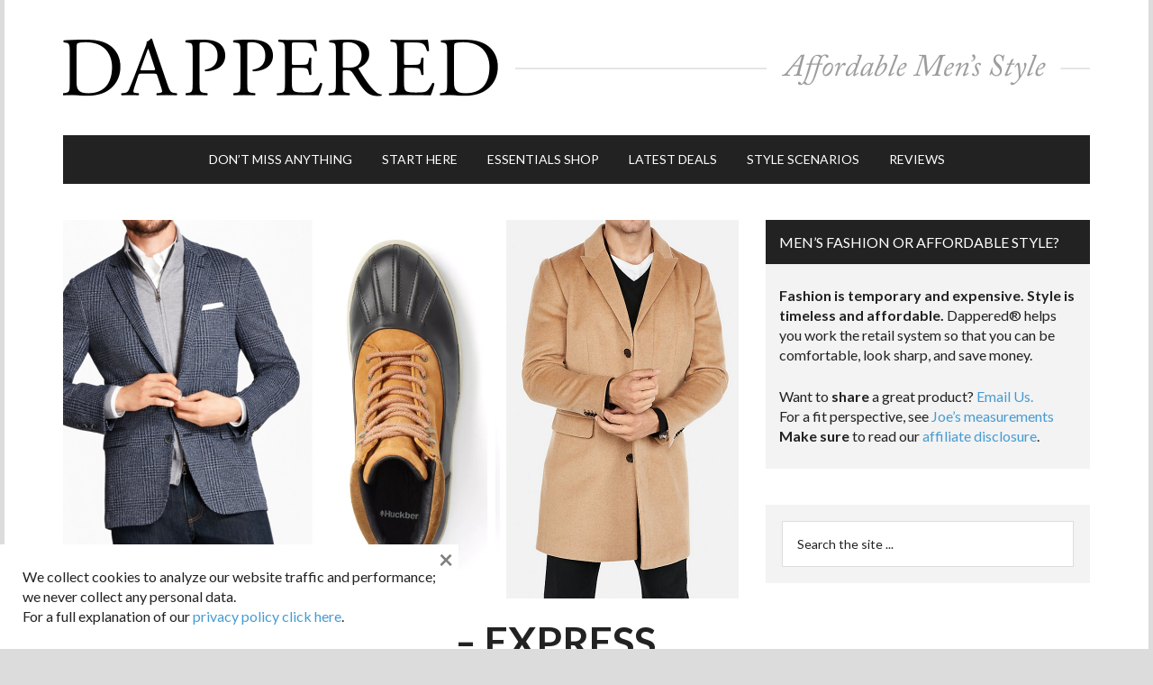

--- FILE ---
content_type: text/html; charset=UTF-8
request_url: https://dappered.com/2018/10/monday-sales-tripod-express-40-off-everything-new-bonobos-sale-items-more/
body_size: 20388
content:
<!DOCTYPE html>
<html lang="en-US">
<head >
<meta charset="UTF-8" />
<meta name="viewport" content="width=device-width, initial-scale=1" />
<meta name="description" content="Plus diving into the Brooks Brothers clearance section with an extra 25% off." /><!-- Google Analytics Local by Webcraftic Local Google Analytics -->
<script>
(function(i,s,o,g,r,a,m){i['GoogleAnalyticsObject']=r;i[r]=i[r]||function(){
            (i[r].q=i[r].q||[]).push(arguments)},i[r].l=1*new Date();a=s.createElement(o),
            m=s.getElementsByTagName(o)[0];a.async=1;a.src=g;m.parentNode.insertBefore(a,m)
            })(window,document,'script','https://dappered.com/wp-content/uploads/wga-cache/local-ga.js','ga');
ga('create', 'UA-10307917-1', 'auto');
ga('set', 'anonymizeIp', true);
ga('send', 'pageview');
</script>
<!-- end Google Analytics Local by Webcraftic Local Google Analytics -->
<title>Monday Sales Tripod &#8211; EXPRESS 40% off Everything, New Bonobos Sale Items, &#038; More</title>
<meta name='robots' content='max-image-preview:large' />
<link rel="amphtml" href="https://dappered.com/2018/10/monday-sales-tripod-express-40-off-everything-new-bonobos-sale-items-more/amp/" /><meta name="generator" content="AMP for WP 1.1.9"/><link rel='dns-prefetch' href='//fonts.googleapis.com' />
<link rel="alternate" type="application/rss+xml" title="Dappered &raquo; Feed" href="https://dappered.com/feed/" />
<link rel="alternate" type="application/rss+xml" title="Dappered &raquo; Comments Feed" href="https://dappered.com/comments/feed/" />
<link rel="alternate" title="oEmbed (JSON)" type="application/json+oembed" href="https://dappered.com/wp-json/oembed/1.0/embed?url=https%3A%2F%2Fdappered.com%2F2018%2F10%2Fmonday-sales-tripod-express-40-off-everything-new-bonobos-sale-items-more%2F" />
<link rel="alternate" title="oEmbed (XML)" type="text/xml+oembed" href="https://dappered.com/wp-json/oembed/1.0/embed?url=https%3A%2F%2Fdappered.com%2F2018%2F10%2Fmonday-sales-tripod-express-40-off-everything-new-bonobos-sale-items-more%2F&#038;format=xml" />
		<style>
			.lazyload,
			.lazyloading {
				max-width: 100%;
			}
		</style>
		<link rel="canonical" href="https://dappered.com/2018/10/monday-sales-tripod-express-40-off-everything-new-bonobos-sale-items-more/" />
<style id='wp-img-auto-sizes-contain-inline-css' type='text/css'>
img:is([sizes=auto i],[sizes^="auto," i]){contain-intrinsic-size:3000px 1500px}
/*# sourceURL=wp-img-auto-sizes-contain-inline-css */
</style>
<link rel='stylesheet' id='magazine-pro-theme-css' href='https://dappered.com/wp-content/themes/magazine-pro/style.css?ver=3.1.5' type='text/css' media='all' />
<style id='wp-emoji-styles-inline-css' type='text/css'>

	img.wp-smiley, img.emoji {
		display: inline !important;
		border: none !important;
		box-shadow: none !important;
		height: 1em !important;
		width: 1em !important;
		margin: 0 0.07em !important;
		vertical-align: -0.1em !important;
		background: none !important;
		padding: 0 !important;
	}
/*# sourceURL=wp-emoji-styles-inline-css */
</style>
<style id='wp-block-library-inline-css' type='text/css'>
:root{--wp-block-synced-color:#7a00df;--wp-block-synced-color--rgb:122,0,223;--wp-bound-block-color:var(--wp-block-synced-color);--wp-editor-canvas-background:#ddd;--wp-admin-theme-color:#007cba;--wp-admin-theme-color--rgb:0,124,186;--wp-admin-theme-color-darker-10:#006ba1;--wp-admin-theme-color-darker-10--rgb:0,107,160.5;--wp-admin-theme-color-darker-20:#005a87;--wp-admin-theme-color-darker-20--rgb:0,90,135;--wp-admin-border-width-focus:2px}@media (min-resolution:192dpi){:root{--wp-admin-border-width-focus:1.5px}}.wp-element-button{cursor:pointer}:root .has-very-light-gray-background-color{background-color:#eee}:root .has-very-dark-gray-background-color{background-color:#313131}:root .has-very-light-gray-color{color:#eee}:root .has-very-dark-gray-color{color:#313131}:root .has-vivid-green-cyan-to-vivid-cyan-blue-gradient-background{background:linear-gradient(135deg,#00d084,#0693e3)}:root .has-purple-crush-gradient-background{background:linear-gradient(135deg,#34e2e4,#4721fb 50%,#ab1dfe)}:root .has-hazy-dawn-gradient-background{background:linear-gradient(135deg,#faaca8,#dad0ec)}:root .has-subdued-olive-gradient-background{background:linear-gradient(135deg,#fafae1,#67a671)}:root .has-atomic-cream-gradient-background{background:linear-gradient(135deg,#fdd79a,#004a59)}:root .has-nightshade-gradient-background{background:linear-gradient(135deg,#330968,#31cdcf)}:root .has-midnight-gradient-background{background:linear-gradient(135deg,#020381,#2874fc)}:root{--wp--preset--font-size--normal:16px;--wp--preset--font-size--huge:42px}.has-regular-font-size{font-size:1em}.has-larger-font-size{font-size:2.625em}.has-normal-font-size{font-size:var(--wp--preset--font-size--normal)}.has-huge-font-size{font-size:var(--wp--preset--font-size--huge)}.has-text-align-center{text-align:center}.has-text-align-left{text-align:left}.has-text-align-right{text-align:right}.has-fit-text{white-space:nowrap!important}#end-resizable-editor-section{display:none}.aligncenter{clear:both}.items-justified-left{justify-content:flex-start}.items-justified-center{justify-content:center}.items-justified-right{justify-content:flex-end}.items-justified-space-between{justify-content:space-between}.screen-reader-text{border:0;clip-path:inset(50%);height:1px;margin:-1px;overflow:hidden;padding:0;position:absolute;width:1px;word-wrap:normal!important}.screen-reader-text:focus{background-color:#ddd;clip-path:none;color:#444;display:block;font-size:1em;height:auto;left:5px;line-height:normal;padding:15px 23px 14px;text-decoration:none;top:5px;width:auto;z-index:100000}html :where(.has-border-color){border-style:solid}html :where([style*=border-top-color]){border-top-style:solid}html :where([style*=border-right-color]){border-right-style:solid}html :where([style*=border-bottom-color]){border-bottom-style:solid}html :where([style*=border-left-color]){border-left-style:solid}html :where([style*=border-width]){border-style:solid}html :where([style*=border-top-width]){border-top-style:solid}html :where([style*=border-right-width]){border-right-style:solid}html :where([style*=border-bottom-width]){border-bottom-style:solid}html :where([style*=border-left-width]){border-left-style:solid}html :where(img[class*=wp-image-]){height:auto;max-width:100%}:where(figure){margin:0 0 1em}html :where(.is-position-sticky){--wp-admin--admin-bar--position-offset:var(--wp-admin--admin-bar--height,0px)}@media screen and (max-width:600px){html :where(.is-position-sticky){--wp-admin--admin-bar--position-offset:0px}}

/*# sourceURL=wp-block-library-inline-css */
</style><style id='global-styles-inline-css' type='text/css'>
:root{--wp--preset--aspect-ratio--square: 1;--wp--preset--aspect-ratio--4-3: 4/3;--wp--preset--aspect-ratio--3-4: 3/4;--wp--preset--aspect-ratio--3-2: 3/2;--wp--preset--aspect-ratio--2-3: 2/3;--wp--preset--aspect-ratio--16-9: 16/9;--wp--preset--aspect-ratio--9-16: 9/16;--wp--preset--color--black: #000000;--wp--preset--color--cyan-bluish-gray: #abb8c3;--wp--preset--color--white: #ffffff;--wp--preset--color--pale-pink: #f78da7;--wp--preset--color--vivid-red: #cf2e2e;--wp--preset--color--luminous-vivid-orange: #ff6900;--wp--preset--color--luminous-vivid-amber: #fcb900;--wp--preset--color--light-green-cyan: #7bdcb5;--wp--preset--color--vivid-green-cyan: #00d084;--wp--preset--color--pale-cyan-blue: #8ed1fc;--wp--preset--color--vivid-cyan-blue: #0693e3;--wp--preset--color--vivid-purple: #9b51e0;--wp--preset--gradient--vivid-cyan-blue-to-vivid-purple: linear-gradient(135deg,rgb(6,147,227) 0%,rgb(155,81,224) 100%);--wp--preset--gradient--light-green-cyan-to-vivid-green-cyan: linear-gradient(135deg,rgb(122,220,180) 0%,rgb(0,208,130) 100%);--wp--preset--gradient--luminous-vivid-amber-to-luminous-vivid-orange: linear-gradient(135deg,rgb(252,185,0) 0%,rgb(255,105,0) 100%);--wp--preset--gradient--luminous-vivid-orange-to-vivid-red: linear-gradient(135deg,rgb(255,105,0) 0%,rgb(207,46,46) 100%);--wp--preset--gradient--very-light-gray-to-cyan-bluish-gray: linear-gradient(135deg,rgb(238,238,238) 0%,rgb(169,184,195) 100%);--wp--preset--gradient--cool-to-warm-spectrum: linear-gradient(135deg,rgb(74,234,220) 0%,rgb(151,120,209) 20%,rgb(207,42,186) 40%,rgb(238,44,130) 60%,rgb(251,105,98) 80%,rgb(254,248,76) 100%);--wp--preset--gradient--blush-light-purple: linear-gradient(135deg,rgb(255,206,236) 0%,rgb(152,150,240) 100%);--wp--preset--gradient--blush-bordeaux: linear-gradient(135deg,rgb(254,205,165) 0%,rgb(254,45,45) 50%,rgb(107,0,62) 100%);--wp--preset--gradient--luminous-dusk: linear-gradient(135deg,rgb(255,203,112) 0%,rgb(199,81,192) 50%,rgb(65,88,208) 100%);--wp--preset--gradient--pale-ocean: linear-gradient(135deg,rgb(255,245,203) 0%,rgb(182,227,212) 50%,rgb(51,167,181) 100%);--wp--preset--gradient--electric-grass: linear-gradient(135deg,rgb(202,248,128) 0%,rgb(113,206,126) 100%);--wp--preset--gradient--midnight: linear-gradient(135deg,rgb(2,3,129) 0%,rgb(40,116,252) 100%);--wp--preset--font-size--small: 13px;--wp--preset--font-size--medium: 20px;--wp--preset--font-size--large: 36px;--wp--preset--font-size--x-large: 42px;--wp--preset--spacing--20: 0.44rem;--wp--preset--spacing--30: 0.67rem;--wp--preset--spacing--40: 1rem;--wp--preset--spacing--50: 1.5rem;--wp--preset--spacing--60: 2.25rem;--wp--preset--spacing--70: 3.38rem;--wp--preset--spacing--80: 5.06rem;--wp--preset--shadow--natural: 6px 6px 9px rgba(0, 0, 0, 0.2);--wp--preset--shadow--deep: 12px 12px 50px rgba(0, 0, 0, 0.4);--wp--preset--shadow--sharp: 6px 6px 0px rgba(0, 0, 0, 0.2);--wp--preset--shadow--outlined: 6px 6px 0px -3px rgb(255, 255, 255), 6px 6px rgb(0, 0, 0);--wp--preset--shadow--crisp: 6px 6px 0px rgb(0, 0, 0);}:where(.is-layout-flex){gap: 0.5em;}:where(.is-layout-grid){gap: 0.5em;}body .is-layout-flex{display: flex;}.is-layout-flex{flex-wrap: wrap;align-items: center;}.is-layout-flex > :is(*, div){margin: 0;}body .is-layout-grid{display: grid;}.is-layout-grid > :is(*, div){margin: 0;}:where(.wp-block-columns.is-layout-flex){gap: 2em;}:where(.wp-block-columns.is-layout-grid){gap: 2em;}:where(.wp-block-post-template.is-layout-flex){gap: 1.25em;}:where(.wp-block-post-template.is-layout-grid){gap: 1.25em;}.has-black-color{color: var(--wp--preset--color--black) !important;}.has-cyan-bluish-gray-color{color: var(--wp--preset--color--cyan-bluish-gray) !important;}.has-white-color{color: var(--wp--preset--color--white) !important;}.has-pale-pink-color{color: var(--wp--preset--color--pale-pink) !important;}.has-vivid-red-color{color: var(--wp--preset--color--vivid-red) !important;}.has-luminous-vivid-orange-color{color: var(--wp--preset--color--luminous-vivid-orange) !important;}.has-luminous-vivid-amber-color{color: var(--wp--preset--color--luminous-vivid-amber) !important;}.has-light-green-cyan-color{color: var(--wp--preset--color--light-green-cyan) !important;}.has-vivid-green-cyan-color{color: var(--wp--preset--color--vivid-green-cyan) !important;}.has-pale-cyan-blue-color{color: var(--wp--preset--color--pale-cyan-blue) !important;}.has-vivid-cyan-blue-color{color: var(--wp--preset--color--vivid-cyan-blue) !important;}.has-vivid-purple-color{color: var(--wp--preset--color--vivid-purple) !important;}.has-black-background-color{background-color: var(--wp--preset--color--black) !important;}.has-cyan-bluish-gray-background-color{background-color: var(--wp--preset--color--cyan-bluish-gray) !important;}.has-white-background-color{background-color: var(--wp--preset--color--white) !important;}.has-pale-pink-background-color{background-color: var(--wp--preset--color--pale-pink) !important;}.has-vivid-red-background-color{background-color: var(--wp--preset--color--vivid-red) !important;}.has-luminous-vivid-orange-background-color{background-color: var(--wp--preset--color--luminous-vivid-orange) !important;}.has-luminous-vivid-amber-background-color{background-color: var(--wp--preset--color--luminous-vivid-amber) !important;}.has-light-green-cyan-background-color{background-color: var(--wp--preset--color--light-green-cyan) !important;}.has-vivid-green-cyan-background-color{background-color: var(--wp--preset--color--vivid-green-cyan) !important;}.has-pale-cyan-blue-background-color{background-color: var(--wp--preset--color--pale-cyan-blue) !important;}.has-vivid-cyan-blue-background-color{background-color: var(--wp--preset--color--vivid-cyan-blue) !important;}.has-vivid-purple-background-color{background-color: var(--wp--preset--color--vivid-purple) !important;}.has-black-border-color{border-color: var(--wp--preset--color--black) !important;}.has-cyan-bluish-gray-border-color{border-color: var(--wp--preset--color--cyan-bluish-gray) !important;}.has-white-border-color{border-color: var(--wp--preset--color--white) !important;}.has-pale-pink-border-color{border-color: var(--wp--preset--color--pale-pink) !important;}.has-vivid-red-border-color{border-color: var(--wp--preset--color--vivid-red) !important;}.has-luminous-vivid-orange-border-color{border-color: var(--wp--preset--color--luminous-vivid-orange) !important;}.has-luminous-vivid-amber-border-color{border-color: var(--wp--preset--color--luminous-vivid-amber) !important;}.has-light-green-cyan-border-color{border-color: var(--wp--preset--color--light-green-cyan) !important;}.has-vivid-green-cyan-border-color{border-color: var(--wp--preset--color--vivid-green-cyan) !important;}.has-pale-cyan-blue-border-color{border-color: var(--wp--preset--color--pale-cyan-blue) !important;}.has-vivid-cyan-blue-border-color{border-color: var(--wp--preset--color--vivid-cyan-blue) !important;}.has-vivid-purple-border-color{border-color: var(--wp--preset--color--vivid-purple) !important;}.has-vivid-cyan-blue-to-vivid-purple-gradient-background{background: var(--wp--preset--gradient--vivid-cyan-blue-to-vivid-purple) !important;}.has-light-green-cyan-to-vivid-green-cyan-gradient-background{background: var(--wp--preset--gradient--light-green-cyan-to-vivid-green-cyan) !important;}.has-luminous-vivid-amber-to-luminous-vivid-orange-gradient-background{background: var(--wp--preset--gradient--luminous-vivid-amber-to-luminous-vivid-orange) !important;}.has-luminous-vivid-orange-to-vivid-red-gradient-background{background: var(--wp--preset--gradient--luminous-vivid-orange-to-vivid-red) !important;}.has-very-light-gray-to-cyan-bluish-gray-gradient-background{background: var(--wp--preset--gradient--very-light-gray-to-cyan-bluish-gray) !important;}.has-cool-to-warm-spectrum-gradient-background{background: var(--wp--preset--gradient--cool-to-warm-spectrum) !important;}.has-blush-light-purple-gradient-background{background: var(--wp--preset--gradient--blush-light-purple) !important;}.has-blush-bordeaux-gradient-background{background: var(--wp--preset--gradient--blush-bordeaux) !important;}.has-luminous-dusk-gradient-background{background: var(--wp--preset--gradient--luminous-dusk) !important;}.has-pale-ocean-gradient-background{background: var(--wp--preset--gradient--pale-ocean) !important;}.has-electric-grass-gradient-background{background: var(--wp--preset--gradient--electric-grass) !important;}.has-midnight-gradient-background{background: var(--wp--preset--gradient--midnight) !important;}.has-small-font-size{font-size: var(--wp--preset--font-size--small) !important;}.has-medium-font-size{font-size: var(--wp--preset--font-size--medium) !important;}.has-large-font-size{font-size: var(--wp--preset--font-size--large) !important;}.has-x-large-font-size{font-size: var(--wp--preset--font-size--x-large) !important;}
/*# sourceURL=global-styles-inline-css */
</style>

<style id='classic-theme-styles-inline-css' type='text/css'>
/*! This file is auto-generated */
.wp-block-button__link{color:#fff;background-color:#32373c;border-radius:9999px;box-shadow:none;text-decoration:none;padding:calc(.667em + 2px) calc(1.333em + 2px);font-size:1.125em}.wp-block-file__button{background:#32373c;color:#fff;text-decoration:none}
/*# sourceURL=/wp-includes/css/classic-themes.min.css */
</style>
<link rel='stylesheet' id='responsive-lightbox-nivo-css' href='https://dappered.com/wp-content/plugins/responsive-lightbox/assets/nivo/nivo-lightbox.min.css?ver=1.3.1' type='text/css' media='all' />
<link rel='stylesheet' id='responsive-lightbox-nivo-default-css' href='https://dappered.com/wp-content/plugins/responsive-lightbox/assets/nivo/themes/default/default.css?ver=1.3.1' type='text/css' media='all' />
<link rel='stylesheet' id='shop-page-wp-grid-css' href='https://dappered.com/wp-content/plugins/shop-page-wp/includes/../assets/css/shop-page-wp-grid.css?ver=1.3.2' type='text/css' media='all' />
<link rel='stylesheet' id='shop-page-wp-base-styles-css' href='https://dappered.com/wp-content/plugins/shop-page-wp/includes/../assets/css/shop-page-wp-base-styles.css?ver=1.3.2' type='text/css' media='all' />
<link rel='stylesheet' id='wp-polls-css' href='https://dappered.com/wp-content/plugins/wp-polls/polls-css.css?ver=2.77.3' type='text/css' media='all' />
<style id='wp-polls-inline-css' type='text/css'>
.wp-polls .pollbar {
	margin: 1px;
	font-size: 2px;
	line-height: 4px;
	height: 4px;
	background-image: url('https://dappered.com/wp-content/plugins/wp-polls/images/default/pollbg.gif');
	border: 1px solid #c8c8c8;
}

/*# sourceURL=wp-polls-inline-css */
</style>
<link rel='stylesheet' id='dashicons-css' href='https://dappered.com/wp-includes/css/dashicons.min.css?ver=6.9' type='text/css' media='all' />
<link rel='stylesheet' id='google-fonts-css' href='//fonts.googleapis.com/css?family=Lato%3A400%2C700%2C900%2C700italic%2C400italic%2C900italic&#038;ver=3.1.5' type='text/css' media='all' />
<link rel='stylesheet' id='simple-social-icons-font-css' href='https://dappered.com/wp-content/plugins/simple-social-icons/css/style.css?ver=4.0.0' type='text/css' media='all' />
<link rel='stylesheet' id='boxzilla-css' href='https://dappered.com/wp-content/plugins/boxzilla/assets/css/styles.css?ver=3.4.5' type='text/css' media='all' />
<script type="text/javascript" src="https://dappered.com/wp-includes/js/jquery/jquery.min.js?ver=3.7.1" id="jquery-core-js"></script>
<script type="text/javascript" src="https://dappered.com/wp-includes/js/jquery/jquery-migrate.min.js?ver=3.4.1" id="jquery-migrate-js"></script>
<script type="text/javascript" src="https://dappered.com/wp-content/plugins/responsive-lightbox/assets/infinitescroll/infinite-scroll.pkgd.min.js?ver=4.0.1" id="responsive-lightbox-infinite-scroll-js"></script>
<link rel="https://api.w.org/" href="https://dappered.com/wp-json/" /><link rel="alternate" title="JSON" type="application/json" href="https://dappered.com/wp-json/wp/v2/posts/180095" /><link rel="EditURI" type="application/rsd+xml" title="RSD" href="https://dappered.com/xmlrpc.php?rsd" />
		<script>
			document.documentElement.className = document.documentElement.className.replace('no-js', 'js');
		</script>
				<style>
			.no-js img.lazyload {
				display: none;
			}

			figure.wp-block-image img.lazyloading {
				min-width: 150px;
			}

			.lazyload,
			.lazyloading {
				--smush-placeholder-width: 100px;
				--smush-placeholder-aspect-ratio: 1/1;
				width: var(--smush-image-width, var(--smush-placeholder-width)) !important;
				aspect-ratio: var(--smush-image-aspect-ratio, var(--smush-placeholder-aspect-ratio)) !important;
			}

						.lazyload, .lazyloading {
				opacity: 0;
			}

			.lazyloaded {
				opacity: 1;
				transition: opacity 400ms;
				transition-delay: 0ms;
			}

					</style>
		<!-- Facebook Pixel Code -->
<script>
  !function(f,b,e,v,n,t,s)
  {if(f.fbq)return;n=f.fbq=function(){n.callMethod?
  n.callMethod.apply(n,arguments):n.queue.push(arguments)};
  if(!f._fbq)f._fbq=n;n.push=n;n.loaded=!0;n.version='2.0';
  n.queue=[];t=b.createElement(e);t.async=!0;
  t.src=v;s=b.getElementsByTagName(e)[0];
  s.parentNode.insertBefore(t,s)}(window, document,'script',
  'https://connect.facebook.net/en_US/fbevents.js');
  fbq('init', '187759778394847');
  fbq('track', 'PageView');
</script>
<noscript><img height="1" width="1" style="display:none"
  src="https://www.facebook.com/tr?id=187759778394847&ev=PageView&noscript=1"
/></noscript>
<!-- End Facebook Pixel Code -->

<!-- Google Mobile autoads Code -->
<script async src="//pagead2.googlesyndication.com/pagead/js/adsbygoogle.js"></script>
<script>
     (adsbygoogle = window.adsbygoogle || []).push({
          google_ad_client: "ca-pub-2440743368214119",
          enable_page_level_ads: true
     });
</script>
<!-- END Google Mobile autoads Code -->

<meta name="norton-safeweb-site-verification" content="qnjylllpue-0stpm3xgdv7qdnjnls3cxny00xrly-0f-lrucz1fdy9n5d04trx--z8r0qgp1k8nsuskd910bblk5kyjf3co0739rjltz7-cojd3spbng3gfkgacckftr" />

<!-- Impact Verify Code -->
<meta name='impact-site-verification' value='553703214'>
<!-- END Impact Code --><style type="text/css">.site-title a { background: url(https://dappered.com/wp-content/uploads/2016/06/dappered-header2_@2x.png) no-repeat !important; }</style>
      <meta name="onesignal" content="wordpress-plugin"/>
            <script>

      window.OneSignalDeferred = window.OneSignalDeferred || [];

      OneSignalDeferred.push(function(OneSignal) {
        var oneSignal_options = {};
        window._oneSignalInitOptions = oneSignal_options;

        oneSignal_options['serviceWorkerParam'] = { scope: '/' };
oneSignal_options['serviceWorkerPath'] = 'OneSignalSDKWorker.js.php';

        OneSignal.Notifications.setDefaultUrl("https://dappered.com");

        oneSignal_options['wordpress'] = true;
oneSignal_options['appId'] = '3c66518e-8f06-4a6a-b4be-316bd5507b55';
oneSignal_options['allowLocalhostAsSecureOrigin'] = true;
oneSignal_options['welcomeNotification'] = { };
oneSignal_options['welcomeNotification']['disable'] = true;
oneSignal_options['path'] = "https://dappered.com/wp-content/plugins/onesignal-free-web-push-notifications/sdk_files/";
oneSignal_options['promptOptions'] = { };
              OneSignal.init(window._oneSignalInitOptions);
                    });

      function documentInitOneSignal() {
        var oneSignal_elements = document.getElementsByClassName("OneSignal-prompt");

        var oneSignalLinkClickHandler = function(event) { OneSignal.Notifications.requestPermission(); event.preventDefault(); };        for(var i = 0; i < oneSignal_elements.length; i++)
          oneSignal_elements[i].addEventListener('click', oneSignalLinkClickHandler, false);
      }

      if (document.readyState === 'complete') {
           documentInitOneSignal();
      }
      else {
           window.addEventListener("load", function(event){
               documentInitOneSignal();
          });
      }
    </script>
<script>(()=>{var o=[],i={};["on","off","toggle","show"].forEach((l=>{i[l]=function(){o.push([l,arguments])}})),window.Boxzilla=i,window.boxzilla_queue=o})();</script><link rel="icon" href="https://dappered.com/wp-content/uploads/2016/06/cropped-dappered-icon-100x100.png" sizes="32x32" />
<link rel="icon" href="https://dappered.com/wp-content/uploads/2016/06/cropped-dappered-icon-200x200.png" sizes="192x192" />
<link rel="apple-touch-icon" href="https://dappered.com/wp-content/uploads/2016/06/cropped-dappered-icon-200x200.png" />
<meta name="msapplication-TileImage" content="https://dappered.com/wp-content/uploads/2016/06/cropped-dappered-icon.png" />
		<style type="text/css" id="wp-custom-css">
			/*
You can add your own CSS here.

Click the help icon above to learn more.
*/

main.content .after-entry #block-8.widget {padding: 0 30px 20px;}

main.content .after-entry #block-8.widget h4 {margin-top:20px; text-transform:uppercase;}

.textwidget {padding: 0 15px 25px 15px !important;}
.sidebar-secondary {
    display: none;
}
.popular-posts h2 {
font-size: 16px;
padding: 15px;
background-color: black;
color: white;
}

#mailpoet_form-2 {
	margin-bottom: 0;
}
.site-description p {display:none !important;}

/* 2024 Hide Video Ads on Mobile */
	@media only screen and (max-device-width: 812px) {
	section#block-4, section#block-5 {display:none !important;}
.site-description {display:none !important;}
}

/* connect with dappered styles */
main.content .after-entry form.mailpoet_form h3 {
	text-align: center!important;
	font-size: 16px !important;
}
.entry-content .after-entry.widget-area p {
	margin-bottom: 0 !important;
}
main.content .after-entry section.widget_mailpoet_form,
main.content .after-entry #mailpoet_form_2,
main.content .after-entry .simple-social-icons,
main.content .after-entry .widget_block {
	background: #f3f3f3 !important;
	overflow: auto;
}
main.content .after-entry span.has-inline-color.has-white-color {color: #000 !important;}
main.content .after-entry .mailpoet_paragraph input.mailpoet_text {
	border: 1px solid #000 !important;
	width: 460px !important;
}
main.content .after-entry .mailpoet_paragraph input.mailpoet_submit {
	width: 200px !important;
	border-width: 1px !important;
    border-color: #469bd1 !important;
}
main.content .after-entry .mailpoet_paragraph {
	float: left;
	margin-right: 5px;
}
main.content .after-entry form.mailpoet_form {
	padding: 40px 40px 0 40px !important;
	padding-bottom: 5px !important;
}
main.content .after-entry p.mailpoet_validate_success {
	color: #000 !important;
}
main.content .after-entry p.mailpoet_validate_error {
	color: #900 !important;
}
main.content .after-entry .simple-social-icons {
	margin-bottom: 0 !important;
}
main.content .after-entry .simple-social-icons ul {
	text-align: center !important;
}
main.content .after-entry .simple-social-icons ul li {
	margin: 0 2px 0px !important;
	display: inline-block;
	float: none !important;
}
main.content .after-entry #simple-social-icons-3 ul li a {
	color: #fff !important;
	background-color: #000 !important;
}
main.content .after-entry #simple-social-icons-3 ul li a:hover {
	background-color: #469bd1 !important;
}
main.content .after-entry ul.btn li {
	list-style-type: none !important;
	float: left !important;
}
main.content .after-entry .widget {
	margin-bottom: 0;
	padding-bottom: 20px !important;
}
main.content .after-entry .widget h4 {
	text-align: center;
	font-size: 16px !important;
}
main.content .after-entry ul.btn {
	text-align: center !important;
	margin-left: 0 !important;
}
 .after-entry ul.btn a {
	display: inline-block;
	background: #000;
	color: #fff !important;
	padding: 14px 24px;
	margin: 10px;
	text-transform: uppercase;
	min-width: 194px !important;
	text-align: center;
	font-size: 14px;
}
main.content .after-entry .widget_block.explore_basics {
	padding: 0 40px 40px 40px !important;
}
 .after-entry ul.btn li.starthere a {
	background: #469bd3;
}
main.content .after-entry #block-9 {
	padding-bottom: 0 !important;
}
main.content .after-entry .explore_basics hr {
	border-bottom: 1px solid #797979;
	margin-bottom: 20px;
}
main.content .after-entry #featured-post-5 {
	margin-top: 20px;
}
@media all and (max-width: 760px) {
main.content .after-entry .simple-social-icons ul {
    text-align: left !important;
    padding-left: 38px !important;
	}	
}		</style>
		
<!-- Genesis Mod to get conditional ad code working. -->
<!-- #DFP ad code -->

		<!-- Google tag (gtag.js) -->
		<script async src="https://www.googletagmanager.com/gtag/js?id=G-JXBTZL9R54"></script>
		<script>
		  window.dataLayer = window.dataLayer || [];
		  function gtag(){dataLayer.push(arguments);}
		  gtag('js', new Date());

		  gtag('config', 'G-JXBTZL9R54');
		</script>

        <script type='text/javascript'>
        var googletag = googletag || {};
        googletag.cmd = googletag.cmd || [];
        (function() {
        var gads = document.createElement('script');
        gads.async = true;
        gads.type = 'text/javascript';
        var useSSL = 'https:' == document.location.protocol;
        gads.src = (useSSL ? 'https:' : 'http:') + 
        '//www.googletagservices.com/tag/js/gpt.js';
        var node = document.getElementsByTagName('script')[0];
        node.parentNode.insertBefore(gads, node);
        })();
        </script>
        
		<!-- add conditional 728x90 ad in header and define separate 300x250 slots for home page -->
						<script type='text/javascript'>
				
				 var gptAdSlots = [];
				 googletag.cmd.push(function() {
				 	
				 	// responsive header ad
				 	var mapping = googletag.sizeMapping().
				 	// mobile and tablet ad slots
				   addSize([320, 200], []). 
				   // Desktop
				   addSize([1050, 200], [728, 90]).
				   build();
				   // available slots
				   gptAdSlots[0] = googletag.defineSlot('/9989883/Dappered728', [728, 90], 'div-gpt-ad-1333639690233-2').defineSizeMapping(mapping).addService(googletag.pubads());
				    
				   // upper sidebar ad
				 	var mapping2 = googletag.sizeMapping().
				 	// mobile and tablet ad slots
				   addSize([320, 200], [300, 250]). 
				   // Desktop
				   addSize([1050, 200], [300, 250]).
				   build();
				   // available slots
				   gptAdSlots[3] = googletag.defineSlot('/9989883/Dappered300', [300, 250], 'div-gpt-ad-1333639690233-0').defineSizeMapping(mapping2).addService(googletag.pubads());
				       
				   // lower sidebar ad 
				 	var mapping3 = googletag.sizeMapping().
				 	// mobile and tablet ad slots
				   addSize([320, 200], [300, 250]). 
				   // Desktop
				   addSize([1050, 200], [300, 250]).
				   build();
				   // available slots
				   gptAdSlots[4] = googletag.defineSlot('/9989883/Dappered300_bottom', [300, 250], 'div-gpt-ad-1333639690233-1').defineSizeMapping(mapping3).addService(googletag.pubads());
				    
				   // get ads
				   googletag.enableServices();
				  });
				</script>
		<!-- END #DFP ad code -->

<link rel='stylesheet' id='mailpoet_public-css' href='https://dappered.com/wp-content/plugins/mailpoet/assets/dist/css/mailpoet-public.b1f0906e.css?ver=6.9' type='text/css' media='all' />
<link rel='stylesheet' id='mailpoet_custom_fonts_0-css' href='https://fonts.googleapis.com/css?family=Abril+FatFace%3A400%2C400i%2C700%2C700i%7CAlegreya%3A400%2C400i%2C700%2C700i%7CAlegreya+Sans%3A400%2C400i%2C700%2C700i%7CAmatic+SC%3A400%2C400i%2C700%2C700i%7CAnonymous+Pro%3A400%2C400i%2C700%2C700i%7CArchitects+Daughter%3A400%2C400i%2C700%2C700i%7CArchivo%3A400%2C400i%2C700%2C700i%7CArchivo+Narrow%3A400%2C400i%2C700%2C700i%7CAsap%3A400%2C400i%2C700%2C700i%7CBarlow%3A400%2C400i%2C700%2C700i%7CBioRhyme%3A400%2C400i%2C700%2C700i%7CBonbon%3A400%2C400i%2C700%2C700i%7CCabin%3A400%2C400i%2C700%2C700i%7CCairo%3A400%2C400i%2C700%2C700i%7CCardo%3A400%2C400i%2C700%2C700i%7CChivo%3A400%2C400i%2C700%2C700i%7CConcert+One%3A400%2C400i%2C700%2C700i%7CCormorant%3A400%2C400i%2C700%2C700i%7CCrimson+Text%3A400%2C400i%2C700%2C700i%7CEczar%3A400%2C400i%2C700%2C700i%7CExo+2%3A400%2C400i%2C700%2C700i%7CFira+Sans%3A400%2C400i%2C700%2C700i%7CFjalla+One%3A400%2C400i%2C700%2C700i%7CFrank+Ruhl+Libre%3A400%2C400i%2C700%2C700i%7CGreat+Vibes%3A400%2C400i%2C700%2C700i&#038;ver=6.9' type='text/css' media='all' />
<link rel='stylesheet' id='mailpoet_custom_fonts_1-css' href='https://fonts.googleapis.com/css?family=Heebo%3A400%2C400i%2C700%2C700i%7CIBM+Plex%3A400%2C400i%2C700%2C700i%7CInconsolata%3A400%2C400i%2C700%2C700i%7CIndie+Flower%3A400%2C400i%2C700%2C700i%7CInknut+Antiqua%3A400%2C400i%2C700%2C700i%7CInter%3A400%2C400i%2C700%2C700i%7CKarla%3A400%2C400i%2C700%2C700i%7CLibre+Baskerville%3A400%2C400i%2C700%2C700i%7CLibre+Franklin%3A400%2C400i%2C700%2C700i%7CMontserrat%3A400%2C400i%2C700%2C700i%7CNeuton%3A400%2C400i%2C700%2C700i%7CNotable%3A400%2C400i%2C700%2C700i%7CNothing+You+Could+Do%3A400%2C400i%2C700%2C700i%7CNoto+Sans%3A400%2C400i%2C700%2C700i%7CNunito%3A400%2C400i%2C700%2C700i%7COld+Standard+TT%3A400%2C400i%2C700%2C700i%7COxygen%3A400%2C400i%2C700%2C700i%7CPacifico%3A400%2C400i%2C700%2C700i%7CPoppins%3A400%2C400i%2C700%2C700i%7CProza+Libre%3A400%2C400i%2C700%2C700i%7CPT+Sans%3A400%2C400i%2C700%2C700i%7CPT+Serif%3A400%2C400i%2C700%2C700i%7CRakkas%3A400%2C400i%2C700%2C700i%7CReenie+Beanie%3A400%2C400i%2C700%2C700i%7CRoboto+Slab%3A400%2C400i%2C700%2C700i&#038;ver=6.9' type='text/css' media='all' />
<link rel='stylesheet' id='mailpoet_custom_fonts_2-css' href='https://fonts.googleapis.com/css?family=Ropa+Sans%3A400%2C400i%2C700%2C700i%7CRubik%3A400%2C400i%2C700%2C700i%7CShadows+Into+Light%3A400%2C400i%2C700%2C700i%7CSpace+Mono%3A400%2C400i%2C700%2C700i%7CSpectral%3A400%2C400i%2C700%2C700i%7CSue+Ellen+Francisco%3A400%2C400i%2C700%2C700i%7CTitillium+Web%3A400%2C400i%2C700%2C700i%7CUbuntu%3A400%2C400i%2C700%2C700i%7CVarela%3A400%2C400i%2C700%2C700i%7CVollkorn%3A400%2C400i%2C700%2C700i%7CWork+Sans%3A400%2C400i%2C700%2C700i%7CYatra+One%3A400%2C400i%2C700%2C700i&#038;ver=6.9' type='text/css' media='all' />
</head>
<body class="wp-singular post-template-default single single-post postid-180095 single-format-standard wp-theme-genesis wp-child-theme-magazine-pro custom-header header-image header-full-width content-sidebar genesis-breadcrumbs-hidden genesis-footer-widgets-hidden magazine-pro-blue" itemscope itemtype="https://schema.org/WebPage"><div class="site-container"><header class="site-header" itemscope itemtype="https://schema.org/WPHeader"><div class="wrap"><div class="title-area"><p class="site-title" itemprop="headline"><a href="https://dappered.com/">Dappered</a></p><p class="site-description" itemprop="description">Affordable Men&#039;s Style</p></div></div></header><nav class="nav-secondary" aria-label="Secondary" itemscope itemtype="https://schema.org/SiteNavigationElement"><div class="wrap"><ul id="menu-2019-menu" class="menu genesis-nav-menu menu-secondary"><li id="menu-item-198937" class="menu-item menu-item-type-post_type menu-item-object-page menu-item-198937"><a href="https://dappered.com/dont-miss-a-single-dappered-update/" itemprop="url"><span itemprop="name">Don&#8217;t Miss Anything</span></a></li>
<li id="menu-item-188097" class="menu-item menu-item-type-post_type menu-item-object-post menu-item-188097"><a href="https://dappered.com/2015/10/welcome-to-dappered-start-here/" itemprop="url"><span itemprop="name">Start Here</span></a></li>
<li id="menu-item-188098" class="menu-item menu-item-type-post_type menu-item-object-post menu-item-188098"><a href="https://dappered.com/2019/02/the-dappered-essentials-shop/" itemprop="url"><span itemprop="name">Essentials Shop</span></a></li>
<li id="menu-item-188100" class="menu-item menu-item-type-taxonomy menu-item-object-category menu-item-188100"><a href="https://dappered.com/category/sales-steals-deals/" itemprop="url"><span itemprop="name">Latest Deals</span></a></li>
<li id="menu-item-188101" class="menu-item menu-item-type-custom menu-item-object-custom menu-item-188101"><a href="https://dappered.com/tag/style-scenario/" itemprop="url"><span itemprop="name">Style Scenarios</span></a></li>
<li id="menu-item-188099" class="menu-item menu-item-type-taxonomy menu-item-object-category menu-item-188099"><a href="https://dappered.com/category/reviews/" itemprop="url"><span itemprop="name">Reviews</span></a></li>
</ul></div></nav><div class="site-inner"><div class="content-sidebar-wrap"><main class="content"><img width="1500" height="840" src="https://dappered.com/wp-content/uploads/2018/10/tripod-header-102918.jpg" class="attachment-post-image size-post-image wp-post-image" alt="" decoding="async" fetchpriority="high" srcset="https://dappered.com/wp-content/uploads/2018/10/tripod-header-102918.jpg 1500w, https://dappered.com/wp-content/uploads/2018/10/tripod-header-102918-357x200.jpg 357w, https://dappered.com/wp-content/uploads/2018/10/tripod-header-102918-768x430.jpg 768w, https://dappered.com/wp-content/uploads/2018/10/tripod-header-102918-575x322.jpg 575w, https://dappered.com/wp-content/uploads/2018/10/tripod-header-102918-750x420.jpg 750w" sizes="(max-width: 1500px) 100vw, 1500px" /><article class="post-180095 post type-post status-publish format-standard has-post-thumbnail category-accessories category-clothing category-shoes tag-tripod entry" aria-label="Monday Sales Tripod &#8211; EXPRESS 40% off Everything, New Bonobos Sale Items, &#038; More" itemscope itemtype="https://schema.org/CreativeWork"><header class="entry-header"><h1 class="entry-title" itemprop="headline">Monday Sales Tripod &#8211; EXPRESS 40% off Everything, New Bonobos Sale Items, &#038; More</h1>
<p class="entry-meta"><time class="entry-time" itemprop="datePublished" datetime="2018-10-29T04:00:20-06:00">October 29, 2018</time> By <span class="entry-author" itemprop="author" itemscope itemtype="https://schema.org/Person"><a href="https://dappered.com/author/joeweber22/" class="entry-author-link" rel="author" itemprop="url"><span class="entry-author-name" itemprop="name">Joe</span></a></span>   | <span class="affiliate-meta-message">| <em>Heads up: Buying via our links results in us getting a commission, which helps keep the lights on around here. We also take your privacy rights seriously. Head <a href="https://dappered.com/privacy-and-affiliate-disclosure/" target="_blank" rel="nofollow">here</a> to learn more.</em></span></p></header><div class="entry-content" itemprop="text"><p><em>The Thursday Handfuls are great, but what if Monday (or Tuesday) rolls around and there are a few sales that can&#8217;t wait til the weekend? You&#8217;ll find three of the best, with a few picks from each, to start the week below.</em></p>
<p>&nbsp;</p>
<h2><a href="http://www.anrdoezrs.net/links/4025845/type/dlg/https://www.express.com/mens-clothing" target="_blank">#1. EXPRESS: <span style="color: #ff0000;">40% off</span> Everything</a></h2>
<p><a href="http://www.anrdoezrs.net/links/4025845/type/dlg/https://www.express.com/mens-clothing" target="_blank"><img decoding="async" class="db alignnone wp-image-180096 size-large" src="https://dappered.com/wp-content/uploads/2018/10/EXPRESS-tripod-102918-575x555.jpg" alt="Express" width="575" height="555" srcset="https://dappered.com/wp-content/uploads/2018/10/EXPRESS-tripod-102918-575x555.jpg 575w, https://dappered.com/wp-content/uploads/2018/10/EXPRESS-tripod-102918-207x200.jpg 207w, https://dappered.com/wp-content/uploads/2018/10/EXPRESS-tripod-102918-768x741.jpg 768w, https://dappered.com/wp-content/uploads/2018/10/EXPRESS-tripod-102918.jpg 916w" sizes="(max-width: 575px) 100vw, 575px" loading="lazy" /></a></p>
<ul>
<li><b><a href="http://www.anrdoezrs.net/links/4025845/type/dlg/https://www.express.com/clothing/men/merino-wool-blend-thermal-regulating-solid-crew-neck-sweater/pro/01775320/color/NAVY/e/regular/" target="_blank">Merino Blend Crew &#8211;<span style="color: #ff0000;"> $41.94</span></a> ($69.90) </b><em>tons of colors</em></li>
<li><strong><a href="http://www.anrdoezrs.net/links/4025845/type/dlg/https://www.express.com/clothing/men/double-breasted-oversized-topcoat/pro/04104271/color/GREEN/e/regular/" target="_blank">Double Breasted Oversized Topcoat <span style="color: #ff0000;">$178.80</span></a> ($298)</strong></li>
<li><strong><a href="http://www.anrdoezrs.net/links/4025845/type/dlg/https://www.express.com/clothing/men/leather-chukka-boot/pro/04539476/color/BROWN/" target="_blank">Leather Chukka Boot &#8211;<span style="color: #ff0000;"> $82.80</span></a> ($138)</strong></li>
<li><strong><a href="http://www.anrdoezrs.net/links/4025845/type/dlg/https://www.express.com/clothing/men/twill-jacket/pro/09393625/color/BLACK/" target="_blank">Twill Sportcoat &#8211; <span style="color: #ff0000;">$88.80</span></a> ($148)</strong></li>
<li><strong><a href="http://www.anrdoezrs.net/links/4025845/type/dlg/https://www.express.com/clothing/men/camel-recycled-wool-blend-topcoat/pro/04104326/color/TAN/e/regular/" target="_blank">Camel Recycled Wool-Blend Topcoat &#8211; <span style="color: #ff0000;">$178.80</span></a> ($298) </strong><em>at top of post</em></li>
</ul>
<p>Plenty of easy to layer, logo-free wearables at EXPRESS right now. Those Chukkas? Total Red Wing ripoffs. But if you&#8217;re not quite at Red Wing budget yet, they might be a fun way to see if they go with what you normally wear, at a relatively budget price. Got a pair on the way for review. So standby for that.</p>
<p>&nbsp;</p>
<h2><a href="https://www.idevaffiliate.com/31555/idevaffiliate.php?id=110&amp;url=24718" target="_blank">#2. Huckberry: Duck Boot Restock &#8211; $180</a></h2>
<p><a href="https://www.idevaffiliate.com/31555/idevaffiliate.php?id=110&amp;url=24718" target="_blank"><img decoding="async" class="db alignnone wp-image-180137 size-full" src="https://dappered.com/wp-content/uploads/2018/10/Huckberry-Duckboots-restock-102918-color.jpg" alt="Huckberry" width="575" height="488" srcset="https://dappered.com/wp-content/uploads/2018/10/Huckberry-Duckboots-restock-102918-color.jpg 575w, https://dappered.com/wp-content/uploads/2018/10/Huckberry-Duckboots-restock-102918-color-236x200.jpg 236w" sizes="(max-width: 575px) 100vw, 575px" loading="lazy" /></a></p>
<p>Huckberry just restocked their crazy popular duck boots. These came out a few weeks back and&#8230; immediately sold out. Gone. But they&#8217;re back. (For now?) Fully waterproof, breathable, full grain leather uppers and fully waterproof suede. They&#8217;re claiming sneaker like comfort too.</p>
<p>&nbsp;</p>
<h2><a href="http://www.anrdoezrs.net/links/4025845/type/dlg/https://www.brooksbrothers.com/Sale/men-additional-25,default,sc.html" target="_blank">#3. Brooks Brothers: <span style="color: #ff0000;">Extra 25% off</span> Select Clearance</a></h2>
<p><a href="http://www.anrdoezrs.net/links/4025845/type/dlg/https://www.brooksbrothers.com/Sale/men-additional-25,default,sc.html" target="_blank"><img decoding="async" class="db alignnone wp-image-180153 size-full" src="https://dappered.com/wp-content/uploads/2018/10/brooks-brothers-tripod-102918-camel.jpg" alt="" width="575" height="466" srcset="https://dappered.com/wp-content/uploads/2018/10/brooks-brothers-tripod-102918-camel.jpg 575w, https://dappered.com/wp-content/uploads/2018/10/brooks-brothers-tripod-102918-camel-247x200.jpg 247w" sizes="(max-width: 575px) 100vw, 575px" loading="lazy" /></a></p>
<ul>
<li><strong><a href="http://www.anrdoezrs.net/links/4025845/type/dlg/https://www.brooksbrothers.com/Milano-Fit-Herringbone-Sport-Coat/MM00623,default,pd.html" target="_blank">Super Soft Construction USA Made Camel Sport Coat &#8211; <span style="color: #ff0000;">$336.75</span></a> ($898) </strong></li>
<li><strong><a href="http://www.anrdoezrs.net/links/4025845/type/dlg/https://www.brooksbrothers.com/Regent-Fit-Mini-Brokenbone-Sport-Coat/MM00720,default,pd.html" target="_blank">Regent Fit Wool/Cotton Knit Mini-Brokenbone Sport Coat &#8211; <span style="color: #ff0000;">$261.75</span></a> ($698) </strong></li>
<li><strong><a href="http://www.anrdoezrs.net/links/4025845/type/dlg/https://www.brooksbrothers.com/Trench-Coat/ML00565,default,pd.html" target="_blank">Trench Coat &#8211; <span style="color: #ff0000;">$252</span></a> ($448) </strong></li>
<li><strong><a href="http://www.anrdoezrs.net/links/4025845/type/dlg/https://www.brooksbrothers.com/Tie-Driving-Moccasins/MH00467,default,pd.html?dwvar_MH00467_Color=NAVY&amp;contentpos=15" target="_blank">Tie Driving Moccasins &#8211;<span style="color: #ff0000;"> $94.50</span></a> ($168) </strong></li>
<li><strong><a href="http://www.anrdoezrs.net/links/4025845/type/dlg/https://www.brooksbrothers.com/Red-Wing-9017-Cigar-Featherstone/635H,default,pd.html" target="_blank">Made in the USA Red Wing Chukkas &#8211;<span style="color: #ff0000;"> $183.75</span></a> ($350)</strong></li>
<li><strong><a href="http://www.anrdoezrs.net/links/4025845/type/dlg/https://www.brooksbrothers.com/Regent-Fit-Plaid-Sport-Coat/MM00718,default,pd.html" target="_blank">Super Soft Construction Wool/Cotton Knit Regent Fit Plaid Sport Coat &#8211; <span style="color: #ff0000;">$261.75</span></a> ($698) </strong><em>shown top of post</em></li>
<li><strong><a href="http://www.anrdoezrs.net/links/4025845/type/dlg/https://www.brooksbrothers.com/Nautical-Stripe-Shawl-Collar-Sweater/MS00874,default,pd.html" target="_blank">Nautical Stripe Shawl Collar Sweater &#8211; <span style="color: #ff0000;">$74.25</span></a> ($198) </strong></li>
<li><strong><a href="http://www.anrdoezrs.net/links/4025845/type/dlg/https://www.brooksbrothers.com/Regent-Fit-Hopsack-Sport-Coat/MM00731,default,pd.html?dwvar_MM00731_Color=BLUE&amp;contentpos=251" target="_blank">Regent Fit Wool Hopsack Sport Coat &#8211; <span style="color: #ff0000;">$224.10</span></a> ($498) </strong></li>
<li><strong><a href="http://www.anrdoezrs.net/links/4025845/type/dlg/https://www.brooksbrothers.com/Regent-Fit-Harris-Tweed-Multi-Windowpane-Sport-Coat/MM00608,default,pd.html" target="_blank">Regent Fit Harris Tweed Multi-Windowpane Sport Coat &#8211; <span style="color: #ff0000;">$261.75</span></a> ($698) </strong></li>
</ul>
<p>Launched on Friday, and ends today. Most, but not all, of their clearance is getting an extra 25% off at checkout. Notable exclusions are their Allen Edmonds. But, Red Wing? Those are good. As is the large stock of clearance sportcoats (as evidenced by the picks above). Always <a href="https://dappered.com/2017/11/the-dappered-approved-list-best-bang-for-the-buck-items-in-mens-style/" target="_blank">a good bang-for-the-buck option</a> when the Brooks Brothers sale section gets marked down further. Big thanks to Brandon D. for the tip!</p>
<p>&nbsp;</p>
<h2><a href="http://www.pntrs.com/t/TEFFRUZMSkFKSEtNR0FFSExKREU?url=https%3A%2F%2Fbonobos.com%2Fshop%2Ffinal-sale" target="_blank">BONUS  Bonobos: New Items added to Sale + 20% off w/ <span style="color: #ff0000;">ECLIPSE20</span></a></h2>
<p><a href="http://www.pntrs.com/t/TEFFRUZMSkFKSEtNR0FFSExKREU?url=https%3A%2F%2Fbonobos.com%2Fshop%2Ffinal-sale" target="_blank"><img decoding="async" class="db alignnone wp-image-180139 size-full" src="https://dappered.com/wp-content/uploads/2018/10/bonobos-sale-tripod-102918.jpg" alt="Bonobos" width="575" height="420" srcset="https://dappered.com/wp-content/uploads/2018/10/bonobos-sale-tripod-102918.jpg 575w, https://dappered.com/wp-content/uploads/2018/10/bonobos-sale-tripod-102918-274x200.jpg 274w" sizes="(max-width: 575px) 100vw, 575px" loading="lazy" /></a></p>
<ul>
<li><strong><a href="http://www.pjatr.com/t/TEFFRUZMSkFKSEtNR0FFSExKREU?url=https%3A%2F%2Fbonobos.com%2Fproducts%3Fcolor%3Dtai%2520green%2520plaid" target="_blank">Jetsetter Stretch Italian Wool Blazer in Tai Green Plaid &#8211; <span style="color: #ff0000;">$302.40</span></a><span style="color: #ff0000;"> FINAL</span> ($500) </strong></li>
<li><strong><a href="http://www.pjatr.com/t/TEFFRUZMSkFKSEtNR0FFSExKREU?url=https%3A%2F%2Fbonobos.com%2Fproducts%3Fslug%3Djetsetter-stretch-italian-wool-blazer%26color%3Dlouis%2520navy%2520plaid" target="_blank">Jetsetter Stretch Italian Wool Blazer in Navy Plaid &#8211; <span style="color: #ff0000;">$270.40</span></a><span style="color: #ff0000;"> FINAL</span> ($450) </strong></li>
<li><strong><a href="http://www.pntrs.com/t/TEFFRUZMSkFKSEtNR0FFSExKREU?url=https%3A%2F%2Fbonobos.com%2Fproducts%3Fslug%3Djetsetter-stretch-wool-blazer%26color%3Dgeovanny%2520grey%2520check" target="_blank">Jetsetter Stretch Wool Blazer in Grey Check &#8211; <span style="color: #ff0000;">$270.40</span></a><span style="color: #ff0000;"> FINAL</span> ($450) </strong></li>
<li><strong><a href="http://www.pntrs.com/t/TEFFRUZMSkFKSEtNR0FFSExKREU?url=https%3A%2F%2Fbonobos.com%2Fproducts%3Fslug%3Dsummer-weight-italian-5-pocket-pant%26color%3Dconcrete%2520slab" target="_blank">Summer Weight Italian 5-Pocket Pants &#8211; <span style="color: #ff0000;">$70.40</span></a><span style="color: #ff0000;"> FINAL</span> ($178) </strong></li>
<li><strong><a href="http://www.pjatr.com/t/TEFFRUZMSkFKSEtNR0FFSExKREU?url=https%3A%2F%2Fbonobos.com%2Fbundles%3Fslug%3Dlightweight-italian-wool-suit-chester-solid-mid-grey%26color%3Dchester%2520solid%2520mid%2520grey" target="_blank">Lightweight Italian Wool Suit &#8211; <span style="color: #ff0000;">$452.80</span></a><span style="color: #ff0000;"> FINAL</span> ($750)</strong></li>
<li><strong><a href="http://www.pjtra.com/t/TEFFRUZMSkFKSEtNR0FFSExKREU?url=https%3A%2F%2Fbonobos.com%2Fproducts%3Fslug%3Dsummer-weight-jeans%26color%3Drinse" target="_blank">Summer Weight Jeans &#8211; <span style="color: #ff0000;">$70.40</span></a><span style="color: #ff0000;"> FINAL</span> ($450) </strong></li>
</ul>
<p>The Bonobos sale section has been real picked over for a while now. So a fresh injection of some new stock, to said sale section, is welcome. It&#8217;s not an extra 30% or 40% off, but, you can still use that 20% off code <strong>ECLIPSE20</strong> to save a bit more on on-sale items.</p>
<p>&nbsp;</p>
<h2><a href="http://www.anrdoezrs.net/links/4025845/type/dlg/https://www.jcrew.com/mens-clothing.jsp?sidecar=true" target="_blank">BONUS II  J. Crew: 35% off select w/ <span style="color: #ff0000;">FLASH</span></a></h2>
<p><a href="http://www.anrdoezrs.net/links/4025845/type/dlg/https://www.jcrew.com/mens-clothing.jsp?sidecar=true" target="_blank"><img decoding="async" class="db alignnone wp-image-180155 size-full" src="https://dappered.com/wp-content/uploads/2018/10/jcrew-tripod-102918.jpg" alt="" width="575" height="539" srcset="https://dappered.com/wp-content/uploads/2018/10/jcrew-tripod-102918.jpg 575w, https://dappered.com/wp-content/uploads/2018/10/jcrew-tripod-102918-213x200.jpg 213w" sizes="(max-width: 575px) 100vw, 575px" loading="lazy" /></a></p>
<ul>
<li><strong><a href="http://www.anrdoezrs.net/links/4025845/type/dlg/https://www.jcrew.com/p/mens_feature/newarrivals/sweaters/lambswool-fair-isle-sweater-in-navy/K2859?color_name=navy" target="_blank">Lambswool Fair Isle sweater in navy &#8211;<span style="color: #ff0000;"> $63.70</span></a> ($98)</strong></li>
<li><strong><a href="http://www.anrdoezrs.net/links/4025845/type/dlg/https://www.jcrew.com/p/mens_feature/newarrivals/justin/dock-peacoat-with-thinsulate/H0485?color_name=navy" target="_blank">Dock peacoat with Thinsulate &#8211; <span style="color: #ff0000;">$193.70</span></a> ($298) </strong></li>
<li><strong><a href="http://www.anrdoezrs.net/links/4025845/type/dlg/https://www.jcrew.com/p/mens_feature/newarrivals/sweaters/chore-jacket-in-brushed-lambswool/K2391" target="_blank">Chore jacket in brushed lambswool &#8211;<span style="color: #ff0000;"> $78</span></a> ($120) </strong></li>
<li><strong><a href="http://www.anrdoezrs.net/links/4025845/type/dlg/https://www.jcrew.com/p/mens_feature/newarrivals/coatsandjackets/ludlow-bomber-jacket-in-camel-hair/K2332?color_name=camel" target="_blank">Ludlow bomber jacket in camel hair &#8211; <span style="color: #ff0000;">$291.20</span></a> ($448)</strong></li>
<li><strong><a href="http://www.anrdoezrs.net/links/4025845/type/dlg/https://www.jcrew.com/p/mens_feature/newarrivals/shoes/jcrew-x-alden-405-indy-boots-in-suede/K2845?color_name=navy-suede" target="_blank">J.Crew X Alden 405 Indy boots in suede &#8211;<span style="color: #ff0000;"> $385.45</span></a> ($593)</strong></li>
<li><strong><a href="http://www.anrdoezrs.net/links/4025845/type/dlg/https://www.jcrew.com/p/mens_feature/newarrivals/bags/oar-stripe-canvas-weekender-bag/K0337?color_name=burgundy-navy-natural" target="_blank">Oar Stripe canvas weekender bag &#8211; <span style="color: #ff0000;">$161.20</span></a> ($248)</strong></li>
</ul>
<p>Lots of exclusions (because, of course,) but a few items that normally don&#8217;t get the cut are actually up for this one day code today. <a href="http://www.anrdoezrs.net/links/4025845/type/dlg/https://www.jcrew.com/p/mens_feature/newarrivals/sweaters/chore-jacket-in-brushed-lambswool/K2391" target="_blank">That lambswool chore jacket</a> is particularly tempting, and I still can&#8217;t believe <a href="http://www.anrdoezrs.net/links/4025845/type/dlg/https://www.jcrew.com/p/mens_feature/newarrivals/shoes/jcrew-x-alden-405-indy-boots-in-suede/K2845?color_name=navy-suede" target="_blank">those Aldens</a> are up for the discount.</p>
<p>&nbsp;</p>
<h2><em>Also worth a mention&#8230;</em></h2>
<ul>
<li><a href="https://www.bespokepost.com/store" target="_blank">Bespoke Post</a>: 20% off almost everything in their shop w/ <strong>CYAOCT</strong></li>
<li><a href="https://allenedmonds.ojrq.net/c/94385/36306/1197?u=https%3A%2F%2Fwww.allenedmonds.com%2Fshoes%2Fcollections%2Fweatherproof-collection%2F%3F" target="_blank">Allen Edmonds</a>: $100 off their weatherproof collection.</li>
<li><a href="http://www.anrdoezrs.net/links/4025845/type/dlg/https://www.jcrew.com/p/mens_category/shoes/exclusives/nike-for-jcrew-killshot-2-sneakers/85231?color_name=white" target="_blank">J. Crew</a>: They&#8217;re claiming that <a href="https://www.instagram.com/p/BpemvdRD955/?taken-by=jcrewmens" target="_blank">their Killshots have made it back</a>, but you have to go in-store to find them? <a href="https://dappered.com/2018/10/10-alternatives-to-the-j-crew-nike-killshot-sneaker/" target="_blank">There&#8217;s always these for alternatives&#8230;</a></li>
<li><a href="http://www.anrdoezrs.net/links/4025845/type/dlg/https://bananarepublic.gap.com/browse/division.do?cid=5343&amp;mlink=15682852,topNavM,visnav&amp;clink=15682852" target="_blank">Banana Republic</a>: Cardmemeber early access for their 50% off, no BR Merch exclusions deal is live. Use the code <strong>BRCARDFF</strong> at checkout for half off, and then <strong>BRCARD</strong> should stack for an additional 10% off. Offer goes live to the public (if you get a single use code) on Wednesday. We&#8217;ll have picks and a rundown then.</li>
</ul>
</div><footer class="entry-footer"><p class="entry-meta"><span class="entry-categories">Filed Under: <a href="https://dappered.com/category/accessories/" rel="category tag">Accessories</a>, <a href="https://dappered.com/category/clothing/" rel="category tag">Clothing</a>, <a href="https://dappered.com/category/shoes/" rel="category tag">Shoes</a></span> <span class="entry-tags">Tagged With: <a href="https://dappered.com/tag/tripod/" rel="tag">tripod</a></span></p><div class="after-entry widget-area">      <section id="mailpoet_form-3" class="widget widget_mailpoet_form"><div class="widget-wrap">
  
  
  <div class="
    mailpoet_form_popup_overlay
      "></div>
  <div
    id="mailpoet_form_2"
    class="
      mailpoet_form
      mailpoet_form_widget
      mailpoet_form_position_
      mailpoet_form_animation_
    "
      >

    <style type="text/css">
     #mailpoet_form_2 .mailpoet_form {  }
#mailpoet_form_2 .mailpoet_column_with_background { padding: 10px; }
#mailpoet_form_2 .mailpoet_form_column:not(:first-child) { margin-left: 20px; }
#mailpoet_form_2 .mailpoet_paragraph { line-height: 20px; margin-bottom: 16px; }
#mailpoet_form_2 .mailpoet_segment_label, #mailpoet_form_2 .mailpoet_text_label, #mailpoet_form_2 .mailpoet_textarea_label, #mailpoet_form_2 .mailpoet_select_label, #mailpoet_form_2 .mailpoet_radio_label, #mailpoet_form_2 .mailpoet_checkbox_label, #mailpoet_form_2 .mailpoet_list_label, #mailpoet_form_2 .mailpoet_date_label { display: block; font-weight: normal; }
#mailpoet_form_2 .mailpoet_text, #mailpoet_form_2 .mailpoet_textarea, #mailpoet_form_2 .mailpoet_select, #mailpoet_form_2 .mailpoet_date_month, #mailpoet_form_2 .mailpoet_date_day, #mailpoet_form_2 .mailpoet_date_year, #mailpoet_form_2 .mailpoet_date { display: block; }
#mailpoet_form_2 .mailpoet_text, #mailpoet_form_2 .mailpoet_textarea { width: 200px; }
#mailpoet_form_2 .mailpoet_checkbox {  }
#mailpoet_form_2 .mailpoet_submit {  }
#mailpoet_form_2 .mailpoet_divider {  }
#mailpoet_form_2 .mailpoet_message {  }
#mailpoet_form_2 .mailpoet_form_loading { width: 30px; text-align: center; line-height: normal; }
#mailpoet_form_2 .mailpoet_form_loading > span { width: 5px; height: 5px; background-color: #5b5b5b; }#mailpoet_form_2{border-radius: 0px;background: #222222;color: #ffffff;text-align: left;}#mailpoet_form_2 form.mailpoet_form {padding: 40px;}#mailpoet_form_2{width: 100%;}#mailpoet_form_2 .mailpoet_message {margin: 0; padding: 0 20px;}#mailpoet_form_2 .mailpoet_paragraph.last {margin-bottom: 0} @media (max-width: 500px) {#mailpoet_form_2 {background: #222222;}} @media (min-width: 500px) {#mailpoet_form_2 .last .mailpoet_paragraph:last-child {margin-bottom: 0}}  @media (max-width: 500px) {#mailpoet_form_2 .mailpoet_form_column:last-child .mailpoet_paragraph:last-child {margin-bottom: 0}} 
    </style>

    <form
      target="_self"
      method="post"
      action="https://dappered.com/wp-admin/admin-post.php?action=mailpoet_subscription_form"
      class="mailpoet_form mailpoet_form_form mailpoet_form_widget"
      novalidate
      data-delay=""
      data-exit-intent-enabled=""
      data-font-family=""
      data-cookie-expiration-time=""
    >
      <input type="hidden" name="data[form_id]" value="2" />
      <input type="hidden" name="token" value="dedf61939c" />
      <input type="hidden" name="api_version" value="v1" />
      <input type="hidden" name="endpoint" value="subscribers" />
      <input type="hidden" name="mailpoet_method" value="subscribe" />

      <label class="mailpoet_hp_email_label" style="display: none !important;">Please leave this field empty<input type="email" name="data[email]"/></label><h3 class="mailpoet-heading  mailpoet-has-font-size" id="newsletter_signup" style="text-align: left; font-size: 16px; line-height: 1.2"><span class="has-inline-color has-white-color">CONNECT WITH DAPPERED</span></h3>
<div class="mailpoet_paragraph "><input type="email" autocomplete="email" class="mailpoet_text" id="form_email_2" name="data[form_field_OTQzMDg2ZTk0NTE2X2VtYWls]" title="Email Address" value="" style="width:100%;box-sizing:border-box;background-color:#ffffff;border-style:solid;border-radius:0px !important;border-width:0px;border-color:#313131;padding:14px;margin: 0 auto 0 0;font-size:14px;line-height:1.5;height:auto;" data-automation-id="form_email"  placeholder="Email Address *" aria-label="Email Address *" data-parsley-errors-container=".mailpoet_error_19wbo" data-parsley-required="true" required aria-required="true" data-parsley-minlength="6" data-parsley-maxlength="150" data-parsley-type-message="This value should be a valid email." data-parsley-required-message="This field is required."/><span class="mailpoet_error_19wbo"></span></div>
<div class="mailpoet_paragraph "><input type="submit" class="mailpoet_submit" value="Subscribe" data-automation-id="subscribe-submit-button" style="width:100%;box-sizing:border-box;background-color:#469bd1;border-style:solid;border-radius:0px !important;border-width:0px;border-color:#313131;padding:14px;margin: 0 auto 0 0;font-size:14px;line-height:1.5;height:auto;color:#ffffff;" /><span class="mailpoet_form_loading"><span class="mailpoet_bounce1"></span><span class="mailpoet_bounce2"></span><span class="mailpoet_bounce3"></span></span></div>

      <div class="mailpoet_message">
        <p class="mailpoet_validate_success"
                style="display:none;"
                >Thanks! Check your inbox or spam folder to confirm your subscription.
        </p>
        <p class="mailpoet_validate_error"
                style="display:none;"
                >        </p>
      </div>
    </form>

      </div>

      </div></section>

  <section id="simple-social-icons-3" class="widget simple-social-icons"><div class="widget-wrap"><ul class="aligncenter"><li class="ssi-bluesky"><a href="https://bsky.app/profile/dappered.bsky.social" target="_blank" rel="noopener noreferrer"><svg role="img" class="social-bluesky" aria-labelledby="social-bluesky-3"><title id="social-bluesky-3">Bluesky</title><use xlink:href="https://dappered.com/wp-content/plugins/simple-social-icons/symbol-defs.svg#social-bluesky"></use></svg></a></li><li class="ssi-facebook"><a href="http://www.facebook.com/Dappered" target="_blank" rel="noopener noreferrer"><svg role="img" class="social-facebook" aria-labelledby="social-facebook-3"><title id="social-facebook-3">Facebook</title><use xlink:href="https://dappered.com/wp-content/plugins/simple-social-icons/symbol-defs.svg#social-facebook"></use></svg></a></li><li class="ssi-instagram"><a href="https://instagram.com/dappereddotcom/" target="_blank" rel="noopener noreferrer"><svg role="img" class="social-instagram" aria-labelledby="social-instagram-3"><title id="social-instagram-3">Instagram</title><use xlink:href="https://dappered.com/wp-content/plugins/simple-social-icons/symbol-defs.svg#social-instagram"></use></svg></a></li><li class="ssi-threads"><a href="https://www.threads.net/@dappereddotcom/" target="_blank" rel="noopener noreferrer"><svg role="img" class="social-threads" aria-labelledby="social-threads-3"><title id="social-threads-3">Threads</title><use xlink:href="https://dappered.com/wp-content/plugins/simple-social-icons/symbol-defs.svg#social-threads"></use></svg></a></li></ul></div></section>
<section id="block-9" class="widget widget_block"><div class="widget-wrap"><section class="widget widget_block explore_basics">
<div class="widget-wrap">

<hr />
<h4>EXPLORE DAPPERED BASICS</h4>
<ul class="btn">
	<li class="starthere"><a href="/2015/10/welcome-to-dappered-start-here/">Start Here &raquo;</a></li>
	<li><a href="/2019/02/the-dappered-essentials-shop/">Essentials Shop &raquo;</a></li>
	<li><a href="/category/sales-steals-deals/">Latest Deals &raquo;</a></li>
</ul>
</div>
</section></div></section>
<section id="featured-post-5" class="widget featured-content featuredpost"><div class="widget-wrap"><article class="post-277976 post type-post status-publish format-standard has-post-thumbnail category-accessories category-clothing category-sales-steals-deals category-shoes category-watches tag-1-sale-4-outfits tag-1-sale-5-outifts tag-1s4o tag-j-crew-factory tag-jcf tag-style-scenario entry" aria-label="1 Sale 4 Outfits &#8211; J. Crew Factory Extra 70% off FINAL Sale"><a href="https://dappered.com/2026/01/1-sale-4-outfits-j-crew-factory-extra-70-off-final-sale/" class="alignnone" aria-hidden="true" tabindex="-1"><img width="360" height="200" src="https://dappered.com/wp-content/uploads/2026/01/1S4O-JCF-Extra-70-Off-1626-360x200.jpg" class="entry-image attachment-post" alt="" itemprop="image" decoding="async" /></a><header class="entry-header"><h2 class="entry-title" itemprop="headline"><a href="https://dappered.com/2026/01/1-sale-4-outfits-j-crew-factory-extra-70-off-final-sale/">1 Sale 4 Outfits &#8211; J. Crew Factory Extra 70% off FINAL Sale</a></h2></header><div class="entry-content"><p>Restocked and re-running through Tuesday. 4 style scenarios mined from their end-of-season clearance blowout.</p>
</div></article><article class="post-278497 post type-post status-publish format-standard has-post-thumbnail category-accessories category-clothing category-sales-steals-deals category-shoes category-watches tag-the-weekly-10 entry" aria-label="The Weekly 10 Best Style Deals for Men"><a href="https://dappered.com/2026/01/the-weekly-10-best-style-deals-for-men-12426/" class="alignnone" aria-hidden="true" tabindex="-1"><img width="360" height="200" src="https://dappered.com/wp-content/uploads/2024/10/Best-Bets-Header-October-2024-Crown-and-Buckle-Watch-Strap-deux-360x200.jpg" class="entry-image attachment-post" alt="" itemprop="image" decoding="async" /></a><header class="entry-header"><h2 class="entry-title" itemprop="headline"><a href="https://dappered.com/2026/01/the-weekly-10-best-style-deals-for-men-12426/">The Weekly 10 Best Style Deals for Men</a></h2></header><div class="entry-content"><p>Merino-blend quarter zips under $30, dress chronos under $150, and a rare discount on Crown &#038; Buckle&#8217;s supreme NATOs.</p>
</div></article><article class="post-278483 post type-post status-publish format-standard has-post-thumbnail category-accessories category-clothing category-shoes category-watches tag-style-scenario entry" aria-label="Style Scenario: It&#8217;s really cold"><a href="https://dappered.com/2026/01/style-scenario-its-really-cold-2/" class="alignnone" aria-hidden="true" tabindex="-1"><img width="360" height="200" src="https://dappered.com/wp-content/uploads/2022/01/It-got-cold-header-2022-FINAL-ice-winter-360x200.jpg" class="entry-image attachment-post" alt="" itemprop="image" decoding="async" /></a><header class="entry-header"><h2 class="entry-title" itemprop="headline"><a href="https://dappered.com/2026/01/style-scenario-its-really-cold-2/">Style Scenario: It&#8217;s really cold</a></h2></header><div class="entry-content"><p>Wool, down, moleskin, and wicking base layers. Done with what style the weather may (possibly) allow for.</p>
</div></article></div></section>
<section id="block-8" class="widget widget_block"><div class="widget-wrap"><h4>Follow us on Instagram @dappereddotcom</h4>
<!-- LightWidget WIDGET --><script src="https://cdn.lightwidget.com/widgets/lightwidget.js"></script><iframe src="https://cdn.lightwidget.com/widgets/f6ccffa1d8a75dada2cf9fce8d69fbc8.html" scrolling="no" allowtransparency="true" class="lightwidget-widget" style="width:100%;border:0;overflow:hidden;" loading="lazy"></iframe></div></section>
</div></footer></article></main><aside class="sidebar sidebar-primary widget-area" role="complementary" aria-label="Primary Sidebar" itemscope itemtype="https://schema.org/WPSideBar"><section id="block-3" class="widget widget_block"><div class="widget-wrap"><div class="widget-wrap" style="background: #f3f3f3;"><h4 class="widget-title widgettitle">MEN&#8217;S FASHION OR AFFORDABLE STYLE?</h4>
			<div class="textwidget"><p><strong>Fashion is temporary and expensive. Style is timeless and affordable.</strong> Dappered® helps you work the retail system so that you can be comfortable, look sharp, and save money.</p>
<p>Want to <strong>share</strong> a great product? <a href="mailto:joe@dappered.com?subject=StyleTip">Email Us.</a><br/>
For a fit perspective, see <a href="https://dappered.com/2011/07/joes-measurements/">Joe&#8217;s measurements</a><br/>
<strong>Make sure</strong> to read our <a title="Dappered Disclosures" href="https://dappered.com/ftc-disclosure/">affiliate disclosure</a>.</p>
</div></div></section>
<section id="search-4" class="widget widget_search"><div class="widget-wrap"><form class="search-form" method="get" action="https://dappered.com/" role="search" itemprop="potentialAction" itemscope itemtype="https://schema.org/SearchAction"><input class="search-form-input" type="search" name="s" id="searchform-1" placeholder="Search the site ..." itemprop="query-input"><input class="search-form-submit" type="submit" value="Search"><meta content="https://dappered.com/?s={s}" itemprop="target"></form></div></section>
<section id="block-4" class="widget widget_block"><div class="widget-wrap"><script async src="https://pagead2.googlesyndication.com/pagead/js/adsbygoogle.js?client=ca-pub-2440743368214119"
     crossorigin="anonymous"></script>
<script async src="https://pagead2.googlesyndication.com/pagead/js/adsbygoogle.js?client=ca-pub-2440743368214119"
     crossorigin="anonymous"></script>
<!-- All Pages side bar bottom square -->
<ins class="adsbygoogle"
     style="display:block"
     data-ad-client="ca-pub-2440743368214119"
     data-ad-slot="4571165472"
     data-ad-format="auto"
     data-full-width-responsive="true"></ins>
<script>
     (adsbygoogle = window.adsbygoogle || []).push({});
</script>
</div></section>
      <section id="mailpoet_form-2" class="widget widget_mailpoet_form"><div class="widget-wrap">
  
  
  <div class="
    mailpoet_form_popup_overlay
      "></div>
  <div
    id="mailpoet_form_2"
    class="
      mailpoet_form
      mailpoet_form_widget
      mailpoet_form_position_
      mailpoet_form_animation_
    "
      >

    <style type="text/css">
     #mailpoet_form_2 .mailpoet_form {  }
#mailpoet_form_2 .mailpoet_column_with_background { padding: 10px; }
#mailpoet_form_2 .mailpoet_form_column:not(:first-child) { margin-left: 20px; }
#mailpoet_form_2 .mailpoet_paragraph { line-height: 20px; margin-bottom: 16px; }
#mailpoet_form_2 .mailpoet_segment_label, #mailpoet_form_2 .mailpoet_text_label, #mailpoet_form_2 .mailpoet_textarea_label, #mailpoet_form_2 .mailpoet_select_label, #mailpoet_form_2 .mailpoet_radio_label, #mailpoet_form_2 .mailpoet_checkbox_label, #mailpoet_form_2 .mailpoet_list_label, #mailpoet_form_2 .mailpoet_date_label { display: block; font-weight: normal; }
#mailpoet_form_2 .mailpoet_text, #mailpoet_form_2 .mailpoet_textarea, #mailpoet_form_2 .mailpoet_select, #mailpoet_form_2 .mailpoet_date_month, #mailpoet_form_2 .mailpoet_date_day, #mailpoet_form_2 .mailpoet_date_year, #mailpoet_form_2 .mailpoet_date { display: block; }
#mailpoet_form_2 .mailpoet_text, #mailpoet_form_2 .mailpoet_textarea { width: 200px; }
#mailpoet_form_2 .mailpoet_checkbox {  }
#mailpoet_form_2 .mailpoet_submit {  }
#mailpoet_form_2 .mailpoet_divider {  }
#mailpoet_form_2 .mailpoet_message {  }
#mailpoet_form_2 .mailpoet_form_loading { width: 30px; text-align: center; line-height: normal; }
#mailpoet_form_2 .mailpoet_form_loading > span { width: 5px; height: 5px; background-color: #5b5b5b; }#mailpoet_form_2{border-radius: 0px;background: #222222;color: #ffffff;text-align: left;}#mailpoet_form_2 form.mailpoet_form {padding: 40px;}#mailpoet_form_2{width: 100%;}#mailpoet_form_2 .mailpoet_message {margin: 0; padding: 0 20px;}#mailpoet_form_2 .mailpoet_paragraph.last {margin-bottom: 0} @media (max-width: 500px) {#mailpoet_form_2 {background: #222222;}} @media (min-width: 500px) {#mailpoet_form_2 .last .mailpoet_paragraph:last-child {margin-bottom: 0}}  @media (max-width: 500px) {#mailpoet_form_2 .mailpoet_form_column:last-child .mailpoet_paragraph:last-child {margin-bottom: 0}} 
    </style>

    <form
      target="_self"
      method="post"
      action="https://dappered.com/wp-admin/admin-post.php?action=mailpoet_subscription_form"
      class="mailpoet_form mailpoet_form_form mailpoet_form_widget"
      novalidate
      data-delay=""
      data-exit-intent-enabled=""
      data-font-family=""
      data-cookie-expiration-time=""
    >
      <input type="hidden" name="data[form_id]" value="2" />
      <input type="hidden" name="token" value="dedf61939c" />
      <input type="hidden" name="api_version" value="v1" />
      <input type="hidden" name="endpoint" value="subscribers" />
      <input type="hidden" name="mailpoet_method" value="subscribe" />

      <label class="mailpoet_hp_email_label" style="display: none !important;">Please leave this field empty<input type="email" name="data[email]"/></label><h3 class="mailpoet-heading  mailpoet-has-font-size" id="newsletter_signup" style="text-align: left; font-size: 16px; line-height: 1.2"><span class="has-inline-color has-white-color">CONNECT WITH DAPPERED</span></h3>
<div class="mailpoet_paragraph "><input type="email" autocomplete="email" class="mailpoet_text" id="form_email_2" name="data[form_field_OTQzMDg2ZTk0NTE2X2VtYWls]" title="Email Address" value="" style="width:100%;box-sizing:border-box;background-color:#ffffff;border-style:solid;border-radius:0px !important;border-width:0px;border-color:#313131;padding:14px;margin: 0 auto 0 0;font-size:14px;line-height:1.5;height:auto;" data-automation-id="form_email"  placeholder="Email Address *" aria-label="Email Address *" data-parsley-errors-container=".mailpoet_error_1sm51" data-parsley-required="true" required aria-required="true" data-parsley-minlength="6" data-parsley-maxlength="150" data-parsley-type-message="This value should be a valid email." data-parsley-required-message="This field is required."/><span class="mailpoet_error_1sm51"></span></div>
<div class="mailpoet_paragraph "><input type="submit" class="mailpoet_submit" value="Subscribe" data-automation-id="subscribe-submit-button" style="width:100%;box-sizing:border-box;background-color:#469bd1;border-style:solid;border-radius:0px !important;border-width:0px;border-color:#313131;padding:14px;margin: 0 auto 0 0;font-size:14px;line-height:1.5;height:auto;color:#ffffff;" /><span class="mailpoet_form_loading"><span class="mailpoet_bounce1"></span><span class="mailpoet_bounce2"></span><span class="mailpoet_bounce3"></span></span></div>

      <div class="mailpoet_message">
        <p class="mailpoet_validate_success"
                style="display:none;"
                >Thanks! Check your inbox or spam folder to confirm your subscription.
        </p>
        <p class="mailpoet_validate_error"
                style="display:none;"
                >        </p>
      </div>
    </form>

      </div>

      </div></section>

  <section id="simple-social-icons-2" class="widget simple-social-icons"><div class="widget-wrap"><ul class="aligncenter"><li class="ssi-email"><a href="mailto:%20joe@dappered.com" ><svg role="img" class="social-email" aria-labelledby="social-email-2"><title id="social-email-2">Email</title><use xlink:href="https://dappered.com/wp-content/plugins/simple-social-icons/symbol-defs.svg#social-email"></use></svg></a></li><li class="ssi-facebook"><a href="http://www.facebook.com/Dappered" target="_blank" rel="noopener noreferrer"><svg role="img" class="social-facebook" aria-labelledby="social-facebook-2"><title id="social-facebook-2">Facebook</title><use xlink:href="https://dappered.com/wp-content/plugins/simple-social-icons/symbol-defs.svg#social-facebook"></use></svg></a></li><li class="ssi-instagram"><a href="https://instagram.com/dappereddotcom/" target="_blank" rel="noopener noreferrer"><svg role="img" class="social-instagram" aria-labelledby="social-instagram-2"><title id="social-instagram-2">Instagram</title><use xlink:href="https://dappered.com/wp-content/plugins/simple-social-icons/symbol-defs.svg#social-instagram"></use></svg></a></li><li class="ssi-rss"><a href="https://dappered.com/feed/" target="_blank" rel="noopener noreferrer"><svg role="img" class="social-rss" aria-labelledby="social-rss-2"><title id="social-rss-2">RSS</title><use xlink:href="https://dappered.com/wp-content/plugins/simple-social-icons/symbol-defs.svg#social-rss"></use></svg></a></li></ul></div></section>
<section id="block-5" class="widget widget_block"><div class="widget-wrap"><script async src="https://pagead2.googlesyndication.com/pagead/js/adsbygoogle.js?client=ca-pub-2440743368214119"
     crossorigin="anonymous"></script>
<!-- All Pages side bar top square -->
<ins class="adsbygoogle"
     style="display:block"
     data-ad-client="ca-pub-2440743368214119"
     data-ad-slot="6823862091"
     data-ad-format="auto"
     data-full-width-responsive="true"></ins>
<script>
     (adsbygoogle = window.adsbygoogle || []).push({});
</script></div></section>
</aside></div></div><footer class="site-footer" itemscope itemtype="https://schema.org/WPFooter"><div class="wrap"><p>Copyright &#x000A9;&nbsp;2026 Dappered.com | Dappered, LLC | Dappered® is a registered trademark of Dappered, LLC</p>
<p>Dappered does not collect or sell its users personal information | Disclosures: <a target="_blank" title="Privacy and Affiliate Disclosure" href="https://dappered.com/privacy-and-affiliate-disclosure/" rel="nofollow">Privacy and Affiliates</a>, <a target="_blank" title="Gilt Disclosure" href="https://dappered.com/the-dappered-gilt-disclosure/" rel="nofollow">Gilt.com</a>, <a href="https://dappered.com/ftc-disclosure/" title="Dappered FTC Disclosures" rel="nofollow">FTC</a> </p>
<script type="text/javascript" src="https://s.skimresources.com/js/36225X949396.skimlinks.js"></script>
<!-- Google tag (gtag.js) --> <script async src="https://www.googletagmanager.com/gtag/js?id=AW-16632855421"></script> <script> window.dataLayer = window.dataLayer || []; function gtag(){dataLayer.push(arguments);} gtag('js', new Date()); gtag('config', 'AW-16632855421'); </script></div></footer></div><div style="display: none;"><div id="boxzilla-box-267329-content"><p style="text-align: left;">We collect cookies to analyze our website traffic and performance;<br />
we never collect any personal data.<br />
For a full explanation of our <a href="/privacy-and-affiliate-disclosure/" target="_blank" rel="noopener">privacy policy click here</a>.</p>
</div></div><script type="speculationrules">
{"prefetch":[{"source":"document","where":{"and":[{"href_matches":"/*"},{"not":{"href_matches":["/wp-*.php","/wp-admin/*","/wp-content/uploads/*","/wp-content/*","/wp-content/plugins/*","/wp-content/themes/magazine-pro/*","/wp-content/themes/genesis/*","/*\\?(.+)"]}},{"not":{"selector_matches":"a[rel~=\"nofollow\"]"}},{"not":{"selector_matches":".no-prefetch, .no-prefetch a"}}]},"eagerness":"conservative"}]}
</script>
<!-- Quantcast Tag -->
<!-- removed October 12 2018 -->
<!-- End Quantcast tag --><style type="text/css" media="screen">#simple-social-icons-3 ul li a, #simple-social-icons-3 ul li a:hover, #simple-social-icons-3 ul li a:focus { background-color: #eeeeee !important; border-radius: 0px; color: #222222 !important; border: 0px #ffffff solid !important; font-size: 26px; padding: 13px; }  #simple-social-icons-3 ul li a:hover, #simple-social-icons-3 ul li a:focus { background-color: #222222 !important; border-color: #ffffff !important; color: #ffffff !important; }  #simple-social-icons-3 ul li a:focus { outline: 1px dotted #222222 !important; } #simple-social-icons-2 ul li a, #simple-social-icons-2 ul li a:hover, #simple-social-icons-2 ul li a:focus { background-color: #eeeeee !important; border-radius: 0px; color: #222222 !important; border: 0px #ffffff solid !important; font-size: 26px; padding: 13px; }  #simple-social-icons-2 ul li a:hover, #simple-social-icons-2 ul li a:focus { background-color: #222222 !important; border-color: #ffffff !important; color: #ffffff !important; }  #simple-social-icons-2 ul li a:focus { outline: 1px dotted #222222 !important; }</style><script type="text/javascript" src="https://dappered.com/wp-content/plugins/responsive-lightbox/assets/nivo/nivo-lightbox.min.js?ver=1.3.1" id="responsive-lightbox-nivo-js"></script>
<script type="text/javascript" src="https://dappered.com/wp-includes/js/underscore.min.js?ver=1.13.7" id="underscore-js"></script>
<script type="text/javascript" id="responsive-lightbox-js-before">
/* <![CDATA[ */
var rlArgs = {"script":"nivo","selector":"lightbox","customEvents":"","activeGalleries":true,"effect":"fade","clickOverlayToClose":true,"keyboardNav":true,"errorMessage":"The requested content cannot be loaded. Please try again later.","woocommerce_gallery":false,"ajaxurl":"https:\/\/dappered.com\/wp-admin\/admin-ajax.php","nonce":"123ad412f4","preview":false,"postId":180095,"scriptExtension":false};

//# sourceURL=responsive-lightbox-js-before
/* ]]> */
</script>
<script type="text/javascript" src="https://dappered.com/wp-content/plugins/responsive-lightbox/js/front.js?ver=2.5.5" id="responsive-lightbox-js"></script>
<script type="text/javascript" id="wp-polls-js-extra">
/* <![CDATA[ */
var pollsL10n = {"ajax_url":"https://dappered.com/wp-admin/admin-ajax.php","text_wait":"Your last request is still being processed. Please wait a while ...","text_valid":"Please choose a valid poll answer.","text_multiple":"Maximum number of choices allowed: ","show_loading":"1","show_fading":"1"};
//# sourceURL=wp-polls-js-extra
/* ]]> */
</script>
<script type="text/javascript" src="https://dappered.com/wp-content/plugins/wp-polls/polls-js.js?ver=2.77.3" id="wp-polls-js"></script>
<script type="text/javascript" id="boxzilla-js-extra">
/* <![CDATA[ */
var boxzilla_options = {"testMode":"","boxes":[{"id":267329,"icon":"&times;","content":"","css":{"position":"bottom-left"},"trigger":{"method":"time_on_page","value":"1"},"animation":"fade","cookie":{"triggered":1440,"dismissed":1440},"rehide":false,"position":"bottom-left","screenWidthCondition":null,"closable":true,"post":{"id":267329,"title":"Cookie","slug":"cookie"}}]};
//# sourceURL=boxzilla-js-extra
/* ]]> */
</script>
<script type="text/javascript" src="https://dappered.com/wp-content/plugins/boxzilla/assets/js/script.js?ver=3.4.5" id="boxzilla-js" defer="defer" data-wp-strategy="defer"></script>
<script type="text/javascript" src="https://cdn.onesignal.com/sdks/web/v16/OneSignalSDK.page.js?ver=1.0.0" id="remote_sdk-js" defer="defer" data-wp-strategy="defer"></script>
<script type="text/javascript" id="mailpoet_public-js-extra">
/* <![CDATA[ */
var MailPoetForm = {"ajax_url":"https://dappered.com/wp-admin/admin-ajax.php","is_rtl":"","ajax_common_error_message":"An error has happened while performing a request, please try again later."};
var MailPoetForm = {"ajax_url":"https://dappered.com/wp-admin/admin-ajax.php","is_rtl":"","ajax_common_error_message":"An error has happened while performing a request, please try again later."};
//# sourceURL=mailpoet_public-js-extra
/* ]]> */
</script>
<script type="text/javascript" src="https://dappered.com/wp-content/plugins/mailpoet/assets/dist/js/public.js?ver=5.17.4" id="mailpoet_public-js" defer="defer" data-wp-strategy="defer"></script>
<script id="wp-emoji-settings" type="application/json">
{"baseUrl":"https://s.w.org/images/core/emoji/17.0.2/72x72/","ext":".png","svgUrl":"https://s.w.org/images/core/emoji/17.0.2/svg/","svgExt":".svg","source":{"concatemoji":"https://dappered.com/wp-includes/js/wp-emoji-release.min.js?ver=6.9"}}
</script>
<script type="module">
/* <![CDATA[ */
/*! This file is auto-generated */
const a=JSON.parse(document.getElementById("wp-emoji-settings").textContent),o=(window._wpemojiSettings=a,"wpEmojiSettingsSupports"),s=["flag","emoji"];function i(e){try{var t={supportTests:e,timestamp:(new Date).valueOf()};sessionStorage.setItem(o,JSON.stringify(t))}catch(e){}}function c(e,t,n){e.clearRect(0,0,e.canvas.width,e.canvas.height),e.fillText(t,0,0);t=new Uint32Array(e.getImageData(0,0,e.canvas.width,e.canvas.height).data);e.clearRect(0,0,e.canvas.width,e.canvas.height),e.fillText(n,0,0);const a=new Uint32Array(e.getImageData(0,0,e.canvas.width,e.canvas.height).data);return t.every((e,t)=>e===a[t])}function p(e,t){e.clearRect(0,0,e.canvas.width,e.canvas.height),e.fillText(t,0,0);var n=e.getImageData(16,16,1,1);for(let e=0;e<n.data.length;e++)if(0!==n.data[e])return!1;return!0}function u(e,t,n,a){switch(t){case"flag":return n(e,"\ud83c\udff3\ufe0f\u200d\u26a7\ufe0f","\ud83c\udff3\ufe0f\u200b\u26a7\ufe0f")?!1:!n(e,"\ud83c\udde8\ud83c\uddf6","\ud83c\udde8\u200b\ud83c\uddf6")&&!n(e,"\ud83c\udff4\udb40\udc67\udb40\udc62\udb40\udc65\udb40\udc6e\udb40\udc67\udb40\udc7f","\ud83c\udff4\u200b\udb40\udc67\u200b\udb40\udc62\u200b\udb40\udc65\u200b\udb40\udc6e\u200b\udb40\udc67\u200b\udb40\udc7f");case"emoji":return!a(e,"\ud83e\u1fac8")}return!1}function f(e,t,n,a){let r;const o=(r="undefined"!=typeof WorkerGlobalScope&&self instanceof WorkerGlobalScope?new OffscreenCanvas(300,150):document.createElement("canvas")).getContext("2d",{willReadFrequently:!0}),s=(o.textBaseline="top",o.font="600 32px Arial",{});return e.forEach(e=>{s[e]=t(o,e,n,a)}),s}function r(e){var t=document.createElement("script");t.src=e,t.defer=!0,document.head.appendChild(t)}a.supports={everything:!0,everythingExceptFlag:!0},new Promise(t=>{let n=function(){try{var e=JSON.parse(sessionStorage.getItem(o));if("object"==typeof e&&"number"==typeof e.timestamp&&(new Date).valueOf()<e.timestamp+604800&&"object"==typeof e.supportTests)return e.supportTests}catch(e){}return null}();if(!n){if("undefined"!=typeof Worker&&"undefined"!=typeof OffscreenCanvas&&"undefined"!=typeof URL&&URL.createObjectURL&&"undefined"!=typeof Blob)try{var e="postMessage("+f.toString()+"("+[JSON.stringify(s),u.toString(),c.toString(),p.toString()].join(",")+"));",a=new Blob([e],{type:"text/javascript"});const r=new Worker(URL.createObjectURL(a),{name:"wpTestEmojiSupports"});return void(r.onmessage=e=>{i(n=e.data),r.terminate(),t(n)})}catch(e){}i(n=f(s,u,c,p))}t(n)}).then(e=>{for(const n in e)a.supports[n]=e[n],a.supports.everything=a.supports.everything&&a.supports[n],"flag"!==n&&(a.supports.everythingExceptFlag=a.supports.everythingExceptFlag&&a.supports[n]);var t;a.supports.everythingExceptFlag=a.supports.everythingExceptFlag&&!a.supports.flag,a.supports.everything||((t=a.source||{}).concatemoji?r(t.concatemoji):t.wpemoji&&t.twemoji&&(r(t.twemoji),r(t.wpemoji)))});
//# sourceURL=https://dappered.com/wp-includes/js/wp-emoji-loader.min.js
/* ]]> */
</script>
</body></html>


--- FILE ---
content_type: text/html; charset=utf-8
request_url: https://www.google.com/recaptcha/api2/aframe
body_size: 184
content:
<!DOCTYPE HTML><html><head><meta http-equiv="content-type" content="text/html; charset=UTF-8"></head><body><script nonce="zc6IAZZmLm5Dp1nWklnEyQ">/** Anti-fraud and anti-abuse applications only. See google.com/recaptcha */ try{var clients={'sodar':'https://pagead2.googlesyndication.com/pagead/sodar?'};window.addEventListener("message",function(a){try{if(a.source===window.parent){var b=JSON.parse(a.data);var c=clients[b['id']];if(c){var d=document.createElement('img');d.src=c+b['params']+'&rc='+(localStorage.getItem("rc::a")?sessionStorage.getItem("rc::b"):"");window.document.body.appendChild(d);sessionStorage.setItem("rc::e",parseInt(sessionStorage.getItem("rc::e")||0)+1);localStorage.setItem("rc::h",'1769353805638');}}}catch(b){}});window.parent.postMessage("_grecaptcha_ready", "*");}catch(b){}</script></body></html>